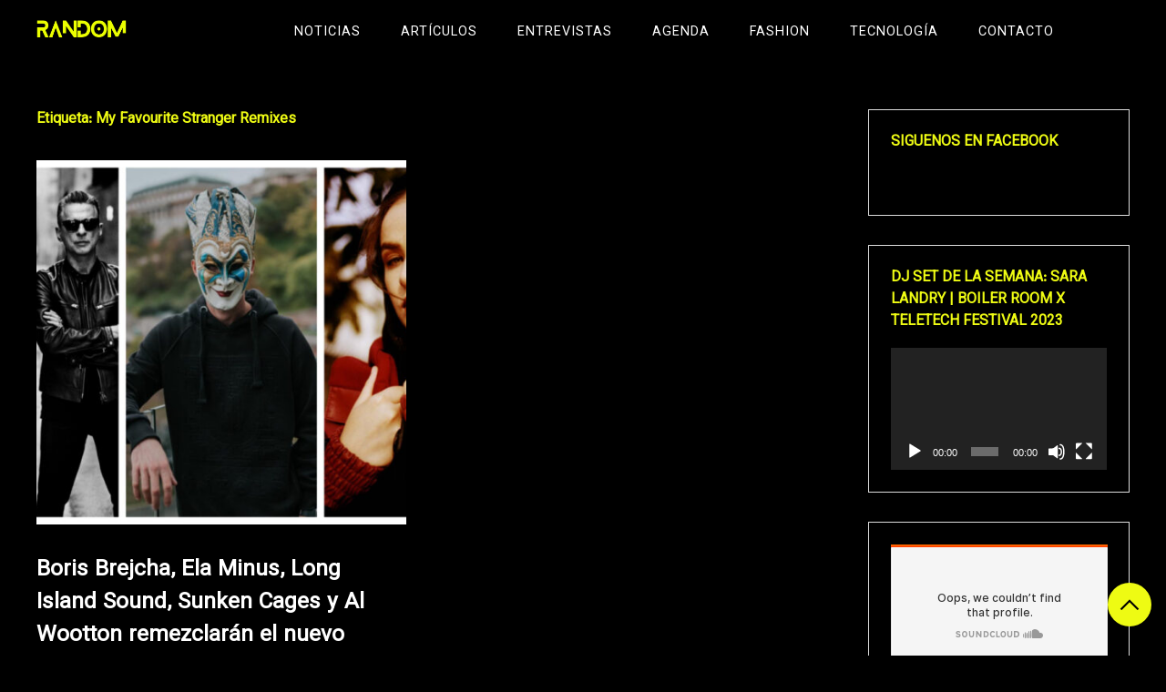

--- FILE ---
content_type: text/html; charset=utf-8
request_url: https://www.google.com/recaptcha/api2/aframe
body_size: 268
content:
<!DOCTYPE HTML><html><head><meta http-equiv="content-type" content="text/html; charset=UTF-8"></head><body><script nonce="qWYfW-70z6cPMgxvJhLnmg">/** Anti-fraud and anti-abuse applications only. See google.com/recaptcha */ try{var clients={'sodar':'https://pagead2.googlesyndication.com/pagead/sodar?'};window.addEventListener("message",function(a){try{if(a.source===window.parent){var b=JSON.parse(a.data);var c=clients[b['id']];if(c){var d=document.createElement('img');d.src=c+b['params']+'&rc='+(localStorage.getItem("rc::a")?sessionStorage.getItem("rc::b"):"");window.document.body.appendChild(d);sessionStorage.setItem("rc::e",parseInt(sessionStorage.getItem("rc::e")||0)+1);localStorage.setItem("rc::h",'1769937844530');}}}catch(b){}});window.parent.postMessage("_grecaptcha_ready", "*");}catch(b){}</script></body></html>

--- FILE ---
content_type: application/x-javascript
request_url: https://random.lat/wp-content/themes/workout-blog/js/navigation.js?ver=1.0.1
body_size: 1085
content:
/**
 * File navigation.js.
 *
 * Handles toggling the navigation menu for small screens and enables TAB key
 * navigation support for dropdown menus.
 */

/**
 * File navigation.js.
 *
 * Handles toggling the navigation menu for small screens and enables TAB key
 * navigation support for dropdown menus.
 */
 ( function() {
 	var container, button, menu, links, i, len;

 	container = document.getElementById( 'site-navigation' );
 	if ( ! container ) {
 		return;
 	}

 	button = container.getElementsByTagName( 'button' )[0];
 	if ( 'undefined' === typeof button ) {
 		return;
 	}

 	menu = container.getElementsByTagName( 'ul' )[0];

	// Hide menu toggle button if menu is empty and return early.
	if ( 'undefined' === typeof menu ) {
		button.style.display = 'none';
		return;
	}
	if ( -1 === menu.className.indexOf( 'nav-menu' ) ) {
		menu.className += ' nav-menu';
	}

	button.onclick = function() {
		if ( -1 !== container.className.indexOf( 'toggled' ) ) {
			container.className = container.className.replace( ' toggled', '' );
			button.setAttribute( 'aria-expanded', 'false' );
		} else {
			container.className += ' toggled';
			button.setAttribute( 'aria-expanded', 'true' );
		}
	};

	function handleTabPress (e){
		if((e.keyCode === 9 || e.key === 'Tab') && !e.shiftKey){
			// container.classList.remove('toggled')
			button.setAttribute('aria-expanded', 'false');
			const toggleButton = document.querySelector('.menu-toggle');
			toggleButton.setAttribute('tabindex', -1);
			toggleButton.focus()
			toggleButton.setAttribute('tabindex', 0);
			e.preventDefault();
		}
	}

	function handleSiftTabPress(e){
		if(e.shiftKey && (e.keyCode === 9 || e.key === 'Tab') && e.target.classList.contains('menu-toggle') && container.classList.contains('toggled')){
			e.preventDefault(); // prevent default shift+tab behavior
			const menuItems = container.querySelectorAll('.nav-menu a'); // select all menu items
			if (menuItems.length > 0) {
				menuItems[menuItems.length - 1].focus(); // focus on the last menu item
			}
		}
	}

	function setupResponsiveMenu (e){
		document.querySelector('#site-navigation').addEventListener('keydown', handleSiftTabPress)
		if (window.innerWidth < 1200) {
			if(document.querySelector("#primary-menu > .menu-item:last-of-type > .sub-menu > .menu-item > .sub-menu > .menu-item, #primary-menu > .nav-menu > .page_item:last-of-type > .children > .page_item > .children > .page_item")){
				document.querySelector("#primary-menu > .menu-item:last-of-type > .sub-menu > .menu-item:last-of-type > .sub-menu > .menu-item:last-of-type, #primary-menu > .nav-menu > .page_item:last-of-type > .children > .page_item:last-of-type > .children > .page_item:last-of-type").addEventListener("keydown", handleTabPress);
			}
			else if(document.querySelector("#primary-menu > .menu-item:last-of-type > .sub-menu > .menu-item, #primary-menu > .nav-menu > .page_item:last-of-type > .children > .page_item")){
				document.querySelector("#primary-menu > .menu-item:last-of-type > .sub-menu > .menu-item:last-of-type, #primary-menu > .nav-menu > .page_item:last-of-type > .children > .page_item:last-of-type").addEventListener("keydown", handleTabPress);
			} else {
				if( document.querySelector("#primary-menu > .menu-item:last-of-type, #primary-menu > .nav-menu > .page_item:last-of-type") != null )
					document.querySelector("#primary-menu > .menu-item:last-of-type, #primary-menu > .nav-menu > .page_item:last-of-type").addEventListener("keydown", handleTabPress);
			}

		}else{
			if( document.querySelector("#primary-menu > .menu-item:last-of-type, #primary-menu > .nav-menu > .page_item:last-of-type") != null )
				document.querySelector("#primary-menu > .menu-item:last-of-type, #primary-menu > .menu-item:last-of-type > .sub-menu > .menu-item:last-of-type, #primary-menu > .nav-menu > .page_item:last-of-type, #primary-menu > .nav-menu > .page_item:last-of-type > .children > .page_item:last-of-type").removeEventListener("keydown", handleTabPress);
		}
	}

	window.addEventListener('resize', setupResponsiveMenu);
	setupResponsiveMenu();
	

	// Close small menu when user clicks outside
	document.addEventListener( 'click', function( event ) {
		var isClickInside = container.contains( event.target );

		if ( ! isClickInside ) {
			container.className = container.className.replace( ' toggled', '' );
			button.setAttribute( 'aria-expanded', 'false' );
		}
	} );

	// Get all the link elements within the menu.
	links = menu.getElementsByTagName( 'a' );

	// Each time a menu link is focused or blurred, toggle focus.
	for ( i = 0, len = links.length; i < len; i++ ) {
		links[i].addEventListener( 'focus', toggleFocus, true );
		links[i].addEventListener( 'blur', toggleFocus, true );
	}

	/**
	 * Sets or removes .focus class on an element.
	 */
	 function toggleFocus() {
	 	var self = this;

		// Move up through the ancestors of the current link until we hit .nav-menu.
		while ( -1 === self.className.indexOf( 'nav-menu' ) ) {
			// On li elements toggle the class .focus.
			if ( 'li' === self.tagName.toLowerCase() ) {
				if ( -1 !== self.className.indexOf( 'focus' ) ) {
					self.className = self.className.replace( ' focus', '' );
				} else {
					self.className += ' focus';
				}
			}

			self = self.parentElement;
		}
	}

	/**
	 * Toggles `focus` class to allow submenu access on tablets.
	 */
	 ( function() {
	 	var touchStartFn,
	 	parentLink = container.querySelectorAll( '.menu-item-has-children > a, .page_item_has_children > a' );

	 	if ( 'ontouchstart' in window ) {
	 		touchStartFn = function( e ) {
	 			var menuItem = this.parentNode;

	 			if ( ! menuItem.classList.contains( 'focus' ) ) {
	 				e.preventDefault();
	 				for ( i = 0; i < menuItem.parentNode.children.length; ++i ) {
	 					if ( menuItem === menuItem.parentNode.children[i] ) {
	 						continue;
	 					}
	 					menuItem.parentNode.children[i].classList.remove( 'focus' );
	 				}
	 				menuItem.classList.add( 'focus' );
	 			} else {
	 				menuItem.classList.remove( 'focus' );
	 			}
	 		};

	 		for ( i = 0; i < parentLink.length; ++i ) {
	 			parentLink[i].addEventListener( 'touchstart', touchStartFn, false );
	 		}
	 	}
	 }( container ) );
	}() );